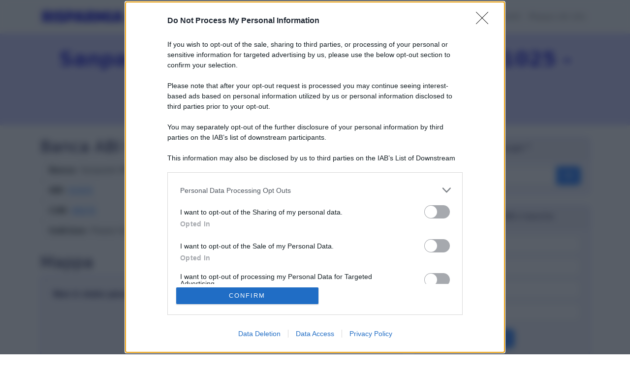

--- FILE ---
content_type: text/html;charset=UTF-8
request_url: https://risparmia.meglio.it/banca-abi-cab.htm?q=25c
body_size: 4904
content:
<!DOCTYPE html>
<html lang="en">
    <head>
        <meta charset="utf-8" />
        <meta name="viewport" content="width=device-width, initial-scale=1, shrink-to-fit=no" />
        <meta name="robots" content="index,follow"/>
  		<meta name="keywords" content="risparmi, risparmiare, trading, educazione finanziaria, abi, abi e cab, ricerca banche, banche, banca, cab, associazione bancaria italiana, agenzie bancarie, filiali, succursali, gruppi bancari, economia"/>
		<meta name="description" content="Banca Sanpaolo IMI SPA, descrizione del codice ABI e del codice CAB; comprende anche l'indirizzo; codice banca 604"/>
        <meta name="author" content="" />
        <title>Sanpaolo IMI SPA - Caraglio (CN) - ABI 01025 - CAB 46070</title>
        <!-- Favicon-->
        <link rel="icon" type="image/x-icon" href="https://risparmia.meglio.it/assets/favicon.ico" />
        <!-- Core theme CSS (includes Bootstrap)-->
        <link href="https://risparmia.meglio.it/css/styles.2024.css?v=4" rel="stylesheet" />
        
        <link href="https://risparmia.meglio.it/css/fontawesome/css/fontawesome.css" rel="stylesheet">
		<link href="https://risparmia.meglio.it/css/fontawesome/css/brands.css" rel="stylesheet">
		<link href="https://risparmia.meglio.it/css/fontawesome/css/solid.css" rel="stylesheet">
		
		<link rel="canonical" href="https://risparmia.meglio.it/banca-abi-cab.htm?q=25c" /><script type="text/javascript" src="https://maps.googleapis.com/maps/api/js?key=AIzaSyAEu6u9sETfS6etz94VdEGjLFRQkheQiSI&sensor=true&libraries=adsense"></script>
		    <script type="text/javascript">
		      
		      var geocoder;
		      
			  var map;
			  
			  function gMapInitialize() {
			    geocoder = new google.maps.Geocoder();
			    //var latlng = new google.maps.LatLng(-34.397, 150.644);
			    var mapOptions = {
			      zoom: 16,
			      scrollwheel: false,
			      //center: latlng,
			      mapTypeId: google.maps.MapTypeId.ROADMAP
			    }
			    
			    map = new google.maps.Map(document.getElementById("map"), mapOptions);
			    
			    gMapCodeAddress("Caraglio CN Piazza+Garibaldi%2C+10++Ang.++Via+Roma");
			    
			    /* adsense */
		
				var adUnitDiv = document.createElement('div');
				
				var adUnitOptions = {
				    format: google.maps.adsense.AdFormat.SQUARE,
				    position: google.maps.ControlPosition.RIGHT_CENTER,
				    backgroundColor: '#efefef',
				    borderColor: '#ffffff',
				    titleColor: '#9c0401',
				    textColor: '#606060',
				    urlColor: '#ff6600',
				    map: map,
				    visible: true,
				    channelNumber: '8532206828',
				    publisherId: 'pub-7939740052794500'
				  }
				  adUnit = new google.maps.adsense.AdUnit(adUnitDiv, adUnitOptions);
				
				/* adsense - end */
			 	
			  }
			
			  function gMapCodeAddress(address) {
			    
			    geocoder.geocode( { 'address': address}, function(results, status) {
			      if (status == google.maps.GeocoderStatus.OK) {
			        map.setCenter(results[0].geometry.location);
			        var marker = new google.maps.Marker({
			            map: map,
			            position: results[0].geometry.location
			        });
			      } else {
			        //alert("Geocode was not successful for the following reason: " + status);
			        document.getElementById("map").innerHTML = '<div class="spacer spacerl spacerr"><b>Non è stato possibile trovare la posizione nella mappa</b></div>';
			      }
			    });
			  }
				
		    </script>
	
		<meta property="fb:page_id" content="138949509470238" />
		<meta property="og:image" content="https://risparmia.meglio.it/img/cnt/bg-generic.jpg" />
		<meta property="og:description" content="Banca Sanpaolo IMI SPA, descrizione del codice ABI e del codice CAB; comprende anche l'indirizzo; codice banca 604" />
		<meta property="og:title" content="Sanpaolo IMI SPA - Caraglio (CN) - ABI 01025 - CAB 46070" />
		
		<script src="https://assets.evolutionadv.it/risparmiameglio_it/risparmiameglio_it.new.js"></script><script async src="https://t.seedtag.com/t/9740-0062-01.js"></script></head>
    <body onload="gMapInitialize()">
	    
        <!-- Responsive navbar-->
        <nav class="navbar navbar-expand-lg navbar-light bg-light">
            <div class="container">
                <a class="navbar-brand" href="https://risparmia.meglio.it"><img src="https://risparmia.meglio.it/img/risparmia-meglio-logo-1080.png" alt="Risparmia Meglio" class="img-fluid" width="300"></a>
                <button class="navbar-toggler" type="button" data-bs-toggle="collapse" data-bs-target="#navbarSupportedContent" aria-controls="navbarSupportedContent" aria-expanded="false" aria-label="Toggle navigation"><span class="navbar-toggler-icon"></span></button>
                <div class="collapse navbar-collapse" id="navbarSupportedContent">
                    <ul class="navbar-nav ms-auto mb-2 mb-lg-0">
                        <li class="nav-item dropdown">
				          <a class="nav-link dropdown-toggle" href="#" id="navbarDropdown" role="button" data-bs-toggle="dropdown" aria-expanded="false">
				            Banche
				          </a>
				          <ul class="dropdown-menu" aria-labelledby="navbarDropdown">
						  	<li><a class="dropdown-item" title="Banche italiane ed estere" href="https://risparmia.meglio.it/banche.htm">Banche italiane ed estere</a></li>
				            <li><a class="dropdown-item" title="Elenco delle filiali di tutte le banche" href="https://risparmia.meglio.it/filiali.htm">Elenco delle filiali di tutte le banche</a></li>
				            <li><a class="dropdown-item" title="Gruppi bancari" href="https://risparmia.meglio.it/gruppi-bancari.htm">Gruppi bancari</a></li>
				            <!--<li><hr class="dropdown-divider"></li>-->
				            <li><a class="dropdown-item" title="Attività economiche dei gruppi bancari" href="https://risparmia.meglio.it/attivita-economiche.htm">Attività economiche dei gruppi bancari</a></li>
				            <li><a class="dropdown-item" title="Attività economiche delle banche estere in libera prestazione di servizi" href="https://risparmia.meglio.it/attivita-economiche-banche-estere-libera-prestazione-servizi.htm">Attività banche estere in libera prest. di servizi</a></li>
				          </ul>
				        </li>
				        
				        <li class="nav-item dropdown">
				          <a class="nav-link dropdown-toggle" href="#" id="navbarDropdown" role="button" data-bs-toggle="dropdown" aria-expanded="false">
				            Cose utili
				          </a>
				          <ul class="dropdown-menu" aria-labelledby="navbarDropdown">
				            <li><a class="dropdown-item" title="Prefissi telefono" href="https://risparmia.meglio.it/prefissi-telefonici.htm">Prefissi telefonici</a></li>
				            <li><a class="dropdown-item" title="Sigle delle province" href="https://risparmia.meglio.it/sigle-province.htm">Sigle province</a></li>
				            <li><a class="dropdown-item" title="Elenco delle regioni italiane" href="https://risparmia.meglio.it/regioni.htm">Elenco regioni d'Italia</a></li>
				            <li><a class="dropdown-item" title="Dizionario economico" href="https://risparmia.meglio.it/dizionario-economico.htm">Dizionario economico</a></li>
				          </ul>
				        </li>
				        
				        <!--<li class="nav-item"><a class="nav-link" href="#!">Chi siamo</a></li>-->
                        <li class="nav-item"><a class="nav-link" title="Contatti" href="https://risparmia.meglio.it/contatti.htm">Contatti</a></li>
                        <li class="nav-item"><a class="nav-link" title="Mappa del sito" href="https://risparmia.meglio.it/map.htm">Mappa del sito</a></li>
      
                        <!-- esempio di voce menu selezionata <li class="nav-item"><a class="nav-link active" aria-current="page" href="#">Articoli</a></li>-->
                    </ul>
                </div>
            </div>
        </nav>
<!-- Page header with logo and tagline-->
        <header class="pt-1 bg-pastello border-bottom mb-4">
            <div class="container">
                <div class="text-center my-4">
                    <h1 class="fw-bolder"><strong>Sanpaolo IMI SPA - Caraglio (CN) - ABI 01025 - CAB 46070</strong></h1>
                    <p class="lead mb-0">&nbsp;</p>
                </div>
            </div>
        </header><!-- Page content-->
<div class="container">
    <div class="row">
        <!-- main col -->
        <div class="col-lg-8">

<h2>Banca ABI CAB</h2>

<ul class="list-group mb-4">	
	<li class="list-group-item">
		<strong>Banca</strong>: Sanpaolo IMI SPA</li>
	<li class="list-group-item">
		<strong>ABI</strong>: <a title="Agenzie e banche con codice ABI 01025" href="abi.htm?q=01025">01025</a>
	</li>
	
	<li class="list-group-item">
		<strong>CAB</strong>: <a class="urlcolor" title="Banche con codice CAB 46070" href="cab.htm?q=46070">46070</a>
	</li>
	<li class="list-group-item">
		<strong>Indirizzo</strong>: Piazza Garibaldi, 10  Ang.  Via Roma | <a title="Comuni con CAP 12023" href="comuni-cap.htm?q=12023">12023</a> | Caraglio (<a title="Comuni della provincia di Cuneo" href="comuni.htm?q=cn">CN</a>)
	</li>
</ul>
	
<h2>Mappa</h2>

<div class="card img-rounded p-4 mb-4">
	<div id="map" class="gmap" style="width:100%; height:540px"></div>
</div>

<h2>Collegamenti utili</h2>

<ul class="list-group">
	<li class="list-group-item"><b>Dati demografici</b>: <a title="Abitanti di Cuneo" href="abitanti.htm?q=cuneo">Abitanti di Cuneo</a></li>
	<li class="list-group-item"><b>Cerca</b>: <a title="Cerca ABI CAB filiali Sanpaolo IMI SPA" href="risultati.htm?q=Sanpaolo+IMI">ABI CAB filiali <strong>Sanpaolo IMI SPA</strong></a></li>
	<li class="list-group-item"><b>Elenco</b>: <a title="Sportelli bancari della provincia di Cuneo" href="sportelli.htm?q=cn">Sportelli bancari della provincia di Cuneo</a></li>
	<li class="list-group-item"><b>Elenco</b>: <a title="Agenzie Sanpaolo IMI SPA" href="agenzie-banca.htm?q=sanpaolo+imi+spa">agenzie <b>Sanpaolo IMI SPA</b></a></li>
	
	<li class="list-group-item"><b>Elenco</b>: <a title="Banche di Caraglio" href="banche-comune.htm?q=caraglio">Banche di Caraglio</a></li>
	<li class="list-group-item"><b>Elenco</b>: <a title="Comuni della provincia di Cuneo" href="comuni.htm?q=cn">comuni della provincia di Cuneo</a></li>
</ul>				

        </div>
		<!-- /main col -->
        
        <!-- Side widgets-->

	<div class="col-lg-4">
	    <!-- Search widget-->
	    
	    <div class="card mb-4">
		    <form action="https://risparmia.meglio.it/risultati-google.htm" id="cse-search-box">
			    
			    <input type="hidden" name="cx" value="partner-pub-7939740052794500:8470163612" />
		        <input type="hidden" name="cof" value="FORID:11" />
		        <input type="hidden" name="ie" value="UTF-8" />
		        <script async src="https://cse.google.com/cse.js?cx=partner-pub-7939740052794500:8470163612"></script>
				        
		        <div class="card-header">Cerca nel sito con Google&trade;</div>
		        <div class="card-body">
		            <div class="input-group">
						<input name="q" class="form-control" type="text" placeholder="Cosa cerchi?" aria-label="Cosa cerchi ?" aria-describedby="button-search" />
						<button class="btn btn-primary" id="button-search" name="sa" type="submit">OK</button>
		            </div>
		        </div>
		    </form>
	    </div>
	    
	    <div class="card mb-4">
		    <form name="frmRicerca" action="https://risparmia.meglio.it/risultati.htm" method="get" id="frmricercasito">
			    <div class="card-header">Ricerca codici ABI, CAB e banche</div>
		        <div class="card-body">
			        
	        		<input class="form-control mb-2" id="abi" name="abi" placeholder="ABI" type="text" maxlength="20" value=""/>
					<input class="form-control mb-2" id="cab" name="cab" placeholder="CAB" type="text" maxlength="20" value=""/>
					<input class="form-control mb-2" id="q" name="q" placeholder="Banca" type="text" maxlength="50" value="25c"/>
					<input class="form-control mb-2" id="city" name="city" type="text" placeholder="Citt&agrave;" maxlength="50" value=""/>
					
		            <div class="text-center mt-3">
						<button class="btn btn-primary" id="button-search" name="sa" type="submit">OK</button>
		            </div>
		        </div>
		    </form>
	    </div>
	    
		<div class="card mb-4">
	        <div class="card-header">Dizionario</div>
	        <div class="card-body text-center">
	            <!--<div class="row">
	                <div class="col-sm-6">
	                    <ul class="list-unstyled mb-0">
	                        <li><a href="#!">Web Design</a></li>
	                        <li><a href="#!">HTML</a></li>
	                        <li><a href="#!">Freebies</a></li>
	                    </ul>
	                </div>
	                <div class="col-sm-6">
	                    <ul class="list-unstyled mb-0">
	                        <li><a href="#!">JavaScript</a></li>
	                        <li><a href="#!">CSS</a></li>
	                        <li><a href="#!">Tutorials</a></li>
	                    </ul>
	                </div>
	            </div>-->
	            <h4>Covered Warrant</h4>
	            <a class="btn btn-primary my-2" data-bs-toggle="collapse" href="#diz-side-definizione" role="button" aria-expanded="false" aria-controls="diz-side-definizione">
			    	Definizione
			  	</a>
	            <p class="collapse" id="diz-side-definizione"><!-- 1308 -->
		            Opzione cartolarizzata, cioè incorporata in un titolo negoziabile, emessa da istituzioni finanziarie, che attribuisce il diritto ma non l’obbligo, di acquistare (covered warrant di tipo call) o di vendere (covered warrant di tipo put) una determinata attività finanziaria o una merce (sottostante) a un prezzo prefissato (strike price), entro una certa data (stile americano) o a una certa data (stile europeo).</p>
	        </div>
	    </div>
	    
	    <div class="card mb-4">
	        <div class="card-header">Potrebbe interessarti</div>
	        <div class="card-body text-center">
	            <h2 class="card-title h4"><a href="https://risparmia.meglio.it/cnt/payback-dispositivi-medici/">Payback sui dispositivi medici: di cosa si tratta?</a></h2>
	            <a href="https://risparmia.meglio.it/cnt/payback-dispositivi-medici/" rel="nofollow"><img class="card-img my-3" src="https://risparmia.meglio.it/img/cnt/economia-e-sanita.jpg" alt="Payback sui dispositivi medici: di cosa si tratta?" /></a>
	            <p class="card-text">Cos'&egrave; il payback sui dispositivi medici, come funziona e quali sono le criticit&agrave;.</p>
                <a class="btn btn-primary" href="https://risparmia.meglio.it/cnt/payback-dispositivi-medici/" rel="nofollow">Leggi →</a>
	        </div>
	    </div>
	    <div id="ev-sidebar-sticky"><div class="gptslot" data-adunitid="5"></div></div>
	    </div>

<!-- /Side widgets--></div>
</div>
                
<div id="ev-foot"><div class="gptslot" data-adunitid="3"></div></div>
<!-- Footer-->

    <footer class="py-5 mt-3 bg-dark">
        <div class="container"><p class="m-0 text-center text-gray">&copy; 2005 formerly abi.cab.banche.meglio.it then banche.meglio.it &bull; &copy; 2024 risparmia.meglio.it<br/><small>Gli elenchi e i dati contenuti nel sito sono pubblicati a fini esclusivamente informativi ed educativi. Potrebbero in alcuni casi non essere aggiornati. &bull; <a href="#" class="text-white evolution-show-consent-ui" rel="nofollow">Preferenze Privacy</a></small></p></div>
    </footer>
    <!-- Bootstrap core JS-->
    <script src="https://cdn.jsdelivr.net/npm/bootstrap@5.2.3/dist/js/bootstrap.bundle.min.js"></script>
    <!-- Core theme JS-->
    <script src="https://risparmia.meglio.it/js/scripts.js"></script>

<!-- /Footer-->

<!-- google analytics sm -->
<!-- Google tag (gtag.js) -->
<script async src="https://www.googletagmanager.com/gtag/js?id=G-SVVK03RGBM"></script>
<script>
  window.dataLayer = window.dataLayer || [];
  function gtag(){dataLayer.push(arguments);}
  gtag('js', new Date());

  gtag('config', 'G-SVVK03RGBM');
</script>
<!-- /google analytics sm --><script defer src="https://static.cloudflareinsights.com/beacon.min.js/vcd15cbe7772f49c399c6a5babf22c1241717689176015" integrity="sha512-ZpsOmlRQV6y907TI0dKBHq9Md29nnaEIPlkf84rnaERnq6zvWvPUqr2ft8M1aS28oN72PdrCzSjY4U6VaAw1EQ==" data-cf-beacon='{"version":"2024.11.0","token":"dc92e403ebb04fad906397f6e2f9bba8","r":1,"server_timing":{"name":{"cfCacheStatus":true,"cfEdge":true,"cfExtPri":true,"cfL4":true,"cfOrigin":true,"cfSpeedBrain":true},"location_startswith":null}}' crossorigin="anonymous"></script>
</body>
</html>